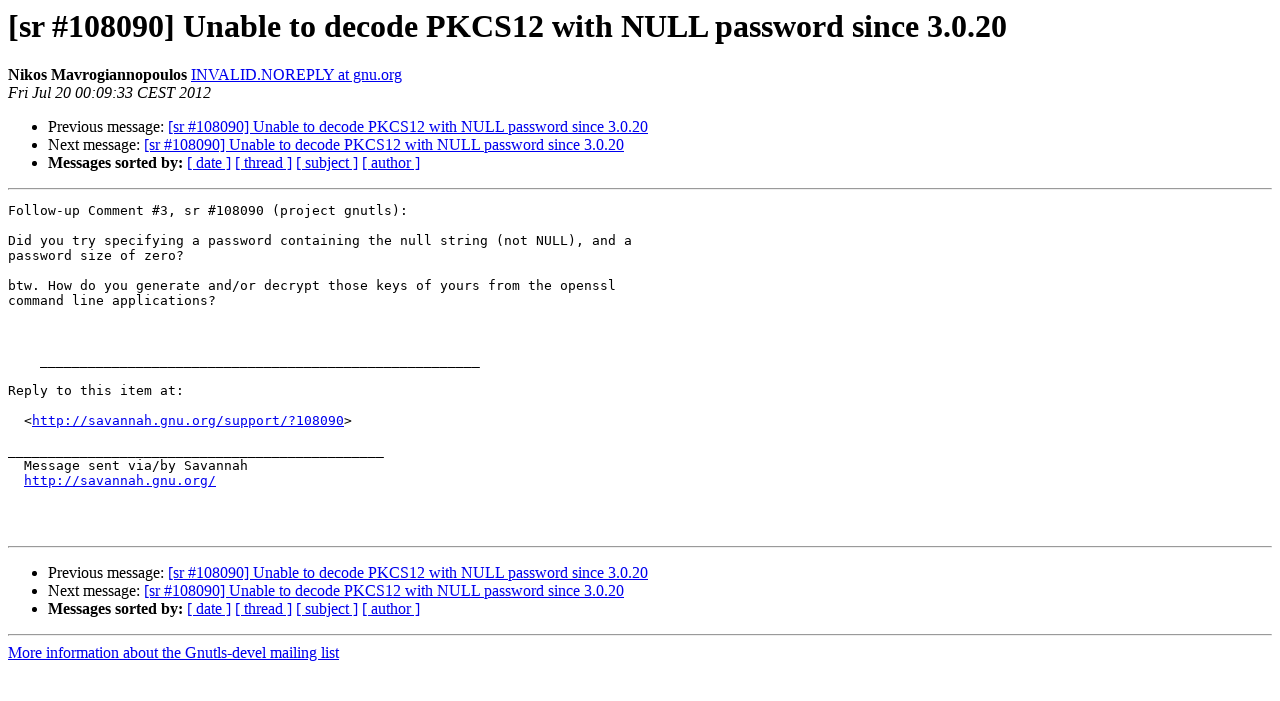

--- FILE ---
content_type: text/html
request_url: https://lists.gnutls.org/pipermail/gnutls-devel/2012-July/005707.html
body_size: 3148
content:
<!DOCTYPE HTML PUBLIC "-//W3C//DTD HTML 3.2//EN">
<HTML>
 <HEAD>
   <TITLE> [sr #108090] Unable to decode PKCS12 with NULL password since 3.0.20
   </TITLE>
   <LINK REL="Index" HREF="index.html" >
   <LINK REL="made" HREF="mailto:gnutls-devel%40lists.gnutls.org?Subject=Re%3A%20%5Bsr%20%23108090%5D%20Unable%20to%20decode%20PKCS12%20with%20NULL%20password%20since%203.0.20&In-Reply-To=%3C20120720-010933.sv707.70079%40savannah.gnu.org%3E">
   <META NAME="robots" CONTENT="index,nofollow">
   <META http-equiv="Content-Type" content="text/html; charset=us-ascii">
   <LINK REL="Previous"  HREF="005706.html">
   <LINK REL="Next"  HREF="005708.html">
 </HEAD>
 <BODY BGCOLOR="#ffffff">
   <H1>[sr #108090] Unable to decode PKCS12 with NULL password since 3.0.20</H1>
    <B>Nikos Mavrogiannopoulos</B> 
    <A HREF="mailto:gnutls-devel%40lists.gnutls.org?Subject=Re%3A%20%5Bsr%20%23108090%5D%20Unable%20to%20decode%20PKCS12%20with%20NULL%20password%20since%203.0.20&In-Reply-To=%3C20120720-010933.sv707.70079%40savannah.gnu.org%3E"
       TITLE="[sr #108090] Unable to decode PKCS12 with NULL password since 3.0.20">INVALID.NOREPLY at gnu.org
       </A><BR>
    <I>Fri Jul 20 00:09:33 CEST 2012</I>
    <P><UL>
        <LI>Previous message: <A HREF="005706.html">[sr #108090] Unable to decode PKCS12 with NULL password since 3.0.20
</A></li>
        <LI>Next message: <A HREF="005708.html">[sr #108090] Unable to decode PKCS12 with NULL password since 3.0.20
</A></li>
         <LI> <B>Messages sorted by:</B> 
              <a href="date.html#5707">[ date ]</a>
              <a href="thread.html#5707">[ thread ]</a>
              <a href="subject.html#5707">[ subject ]</a>
              <a href="author.html#5707">[ author ]</a>
         </LI>
       </UL>
    <HR>  
<!--beginarticle-->
<PRE>Follow-up Comment #3, sr #108090 (project gnutls):

Did you try specifying a password containing the null string (not NULL), and a
password size of zero?

btw. How do you generate and/or decrypt those keys of yours from the openssl
command line applications?



    _______________________________________________________

Reply to this item at:

  &lt;<A HREF="http://savannah.gnu.org/support/?108090">http://savannah.gnu.org/support/?108090</A>&gt;

_______________________________________________
  Message sent via/by Savannah
  <A HREF="http://savannah.gnu.org/">http://savannah.gnu.org/</A>



</PRE>

<!--endarticle-->
    <HR>
    <P><UL>
        <!--threads-->
	<LI>Previous message: <A HREF="005706.html">[sr #108090] Unable to decode PKCS12 with NULL password since 3.0.20
</A></li>
	<LI>Next message: <A HREF="005708.html">[sr #108090] Unable to decode PKCS12 with NULL password since 3.0.20
</A></li>
         <LI> <B>Messages sorted by:</B> 
              <a href="date.html#5707">[ date ]</a>
              <a href="thread.html#5707">[ thread ]</a>
              <a href="subject.html#5707">[ subject ]</a>
              <a href="author.html#5707">[ author ]</a>
         </LI>
       </UL>

<hr>
<a href="http://lists.gnupg.org/mailman/listinfo/gnutls-devel">More information about the Gnutls-devel
mailing list</a><br>
</body></html>
